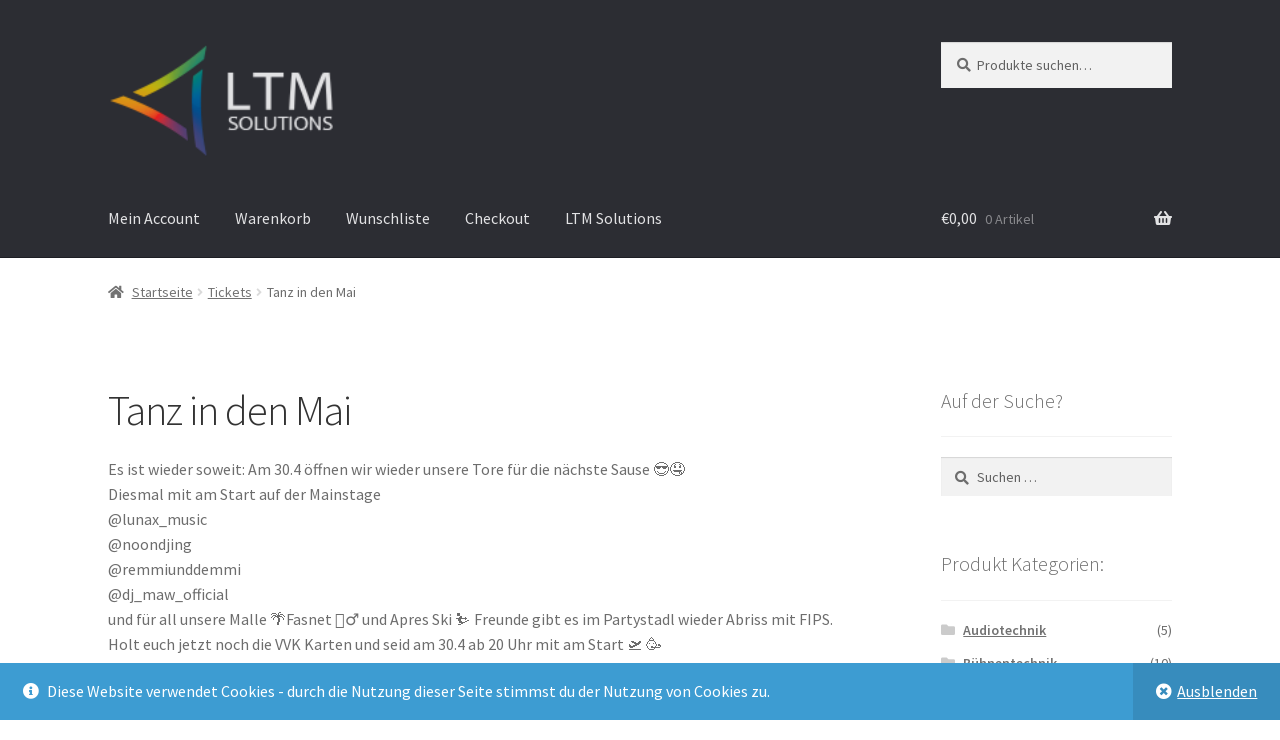

--- FILE ---
content_type: text/html; charset=UTF-8
request_url: https://shop.ltm-solutions.de/product-category/tickets/tanz-in-den-mai/
body_size: 13335
content:
<!doctype html>
<html lang="de">
<head>
<meta charset="UTF-8">
<meta name="viewport" content="width=device-width, initial-scale=1">
<link rel="profile" href="http://gmpg.org/xfn/11">
<link rel="pingback" href="https://shop.ltm-solutions.de/xmlrpc.php">

				<script>document.documentElement.className = document.documentElement.className + ' yes-js js_active js'</script>
				<title>Tanz in den Mai &#8211; LTM Solutions Shop</title>
<meta name='robots' content='max-image-preview:large' />
<script>window._wca = window._wca || [];</script>
<link rel='dns-prefetch' href='//stats.wp.com' />
<link rel='dns-prefetch' href='//secure.gravatar.com' />
<link rel='dns-prefetch' href='//ajax.googleapis.com' />
<link rel='dns-prefetch' href='//fonts.googleapis.com' />
<link rel='dns-prefetch' href='//s.w.org' />
<link rel='dns-prefetch' href='//v0.wordpress.com' />
<link rel="alternate" type="application/rss+xml" title="LTM Solutions Shop &raquo; Feed" href="https://shop.ltm-solutions.de/feed/" />
<link rel="alternate" type="application/rss+xml" title="LTM Solutions Shop &raquo; Kommentar-Feed" href="https://shop.ltm-solutions.de/comments/feed/" />
<link rel="alternate" type="application/rss+xml" title="LTM Solutions Shop &raquo; Tanz in den Mai Kategorie Feed" href="https://shop.ltm-solutions.de/product-category/tickets/tanz-in-den-mai/feed/" />
		<script>
			window._wpemojiSettings = {"baseUrl":"https:\/\/s.w.org\/images\/core\/emoji\/13.1.0\/72x72\/","ext":".png","svgUrl":"https:\/\/s.w.org\/images\/core\/emoji\/13.1.0\/svg\/","svgExt":".svg","source":{"concatemoji":"https:\/\/shop.ltm-solutions.de\/wp-includes\/js\/wp-emoji-release.min.js?ver=5.8.12"}};
			!function(e,a,t){var n,r,o,i=a.createElement("canvas"),p=i.getContext&&i.getContext("2d");function s(e,t){var a=String.fromCharCode;p.clearRect(0,0,i.width,i.height),p.fillText(a.apply(this,e),0,0);e=i.toDataURL();return p.clearRect(0,0,i.width,i.height),p.fillText(a.apply(this,t),0,0),e===i.toDataURL()}function c(e){var t=a.createElement("script");t.src=e,t.defer=t.type="text/javascript",a.getElementsByTagName("head")[0].appendChild(t)}for(o=Array("flag","emoji"),t.supports={everything:!0,everythingExceptFlag:!0},r=0;r<o.length;r++)t.supports[o[r]]=function(e){if(!p||!p.fillText)return!1;switch(p.textBaseline="top",p.font="600 32px Arial",e){case"flag":return s([127987,65039,8205,9895,65039],[127987,65039,8203,9895,65039])?!1:!s([55356,56826,55356,56819],[55356,56826,8203,55356,56819])&&!s([55356,57332,56128,56423,56128,56418,56128,56421,56128,56430,56128,56423,56128,56447],[55356,57332,8203,56128,56423,8203,56128,56418,8203,56128,56421,8203,56128,56430,8203,56128,56423,8203,56128,56447]);case"emoji":return!s([10084,65039,8205,55357,56613],[10084,65039,8203,55357,56613])}return!1}(o[r]),t.supports.everything=t.supports.everything&&t.supports[o[r]],"flag"!==o[r]&&(t.supports.everythingExceptFlag=t.supports.everythingExceptFlag&&t.supports[o[r]]);t.supports.everythingExceptFlag=t.supports.everythingExceptFlag&&!t.supports.flag,t.DOMReady=!1,t.readyCallback=function(){t.DOMReady=!0},t.supports.everything||(n=function(){t.readyCallback()},a.addEventListener?(a.addEventListener("DOMContentLoaded",n,!1),e.addEventListener("load",n,!1)):(e.attachEvent("onload",n),a.attachEvent("onreadystatechange",function(){"complete"===a.readyState&&t.readyCallback()})),(n=t.source||{}).concatemoji?c(n.concatemoji):n.wpemoji&&n.twemoji&&(c(n.twemoji),c(n.wpemoji)))}(window,document,window._wpemojiSettings);
		</script>
		<style>
img.wp-smiley,
img.emoji {
	display: inline !important;
	border: none !important;
	box-shadow: none !important;
	height: 1em !important;
	width: 1em !important;
	margin: 0 .07em !important;
	vertical-align: -0.1em !important;
	background: none !important;
	padding: 0 !important;
}
</style>
	<link rel='stylesheet' id='wp-block-library-css'  href='https://shop.ltm-solutions.de/wp-includes/css/dist/block-library/style.min.css?ver=5.8.12' media='all' />
<style id='wp-block-library-inline-css'>
.has-text-align-justify{text-align:justify;}
</style>
<style id='wp-block-library-theme-inline-css'>
#start-resizable-editor-section{display:none}.wp-block-audio figcaption{color:#555;font-size:13px;text-align:center}.is-dark-theme .wp-block-audio figcaption{color:hsla(0,0%,100%,.65)}.wp-block-code{font-family:Menlo,Consolas,monaco,monospace;color:#1e1e1e;padding:.8em 1em;border:1px solid #ddd;border-radius:4px}.wp-block-embed figcaption{color:#555;font-size:13px;text-align:center}.is-dark-theme .wp-block-embed figcaption{color:hsla(0,0%,100%,.65)}.blocks-gallery-caption{color:#555;font-size:13px;text-align:center}.is-dark-theme .blocks-gallery-caption{color:hsla(0,0%,100%,.65)}.wp-block-image figcaption{color:#555;font-size:13px;text-align:center}.is-dark-theme .wp-block-image figcaption{color:hsla(0,0%,100%,.65)}.wp-block-pullquote{border-top:4px solid;border-bottom:4px solid;margin-bottom:1.75em;color:currentColor}.wp-block-pullquote__citation,.wp-block-pullquote cite,.wp-block-pullquote footer{color:currentColor;text-transform:uppercase;font-size:.8125em;font-style:normal}.wp-block-quote{border-left:.25em solid;margin:0 0 1.75em;padding-left:1em}.wp-block-quote cite,.wp-block-quote footer{color:currentColor;font-size:.8125em;position:relative;font-style:normal}.wp-block-quote.has-text-align-right{border-left:none;border-right:.25em solid;padding-left:0;padding-right:1em}.wp-block-quote.has-text-align-center{border:none;padding-left:0}.wp-block-quote.is-large,.wp-block-quote.is-style-large{border:none}.wp-block-search .wp-block-search__label{font-weight:700}.wp-block-group.has-background{padding:1.25em 2.375em;margin-top:0;margin-bottom:0}.wp-block-separator{border:none;border-bottom:2px solid;margin-left:auto;margin-right:auto;opacity:.4}.wp-block-separator:not(.is-style-wide):not(.is-style-dots){width:100px}.wp-block-separator.has-background:not(.is-style-dots){border-bottom:none;height:1px}.wp-block-separator.has-background:not(.is-style-wide):not(.is-style-dots){height:2px}.wp-block-table thead{border-bottom:3px solid}.wp-block-table tfoot{border-top:3px solid}.wp-block-table td,.wp-block-table th{padding:.5em;border:1px solid;word-break:normal}.wp-block-table figcaption{color:#555;font-size:13px;text-align:center}.is-dark-theme .wp-block-table figcaption{color:hsla(0,0%,100%,.65)}.wp-block-video figcaption{color:#555;font-size:13px;text-align:center}.is-dark-theme .wp-block-video figcaption{color:hsla(0,0%,100%,.65)}.wp-block-template-part.has-background{padding:1.25em 2.375em;margin-top:0;margin-bottom:0}#end-resizable-editor-section{display:none}
</style>
<link rel='stylesheet' id='mediaelement-css'  href='https://shop.ltm-solutions.de/wp-includes/js/mediaelement/mediaelementplayer-legacy.min.css?ver=4.2.16' media='all' />
<link rel='stylesheet' id='wp-mediaelement-css'  href='https://shop.ltm-solutions.de/wp-includes/js/mediaelement/wp-mediaelement.min.css?ver=5.8.12' media='all' />
<link rel='stylesheet' id='wc-blocks-vendors-style-css'  href='https://shop.ltm-solutions.de/wp-content/plugins/woocommerce/packages/woocommerce-blocks/build/wc-blocks-vendors-style.css?ver=6.9.0' media='all' />
<link rel='stylesheet' id='wc-blocks-style-css'  href='https://shop.ltm-solutions.de/wp-content/plugins/woocommerce/packages/woocommerce-blocks/build/wc-blocks-style.css?ver=6.9.0' media='all' />
<link rel='stylesheet' id='jquery-selectBox-css'  href='https://shop.ltm-solutions.de/wp-content/plugins/yith-woocommerce-wishlist/assets/css/jquery.selectBox.css?ver=1.2.0' media='all' />
<link rel='stylesheet' id='yith-wcwl-font-awesome-css'  href='https://shop.ltm-solutions.de/wp-content/plugins/yith-woocommerce-wishlist/assets/css/font-awesome.css?ver=4.7.0' media='all' />
<link rel='stylesheet' id='woocommerce_prettyPhoto_css-css'  href='//shop.ltm-solutions.de/wp-content/plugins/woocommerce/assets/css/prettyPhoto.css?ver=3.1.6' media='all' />
<link rel='stylesheet' id='yith-wcwl-main-css'  href='https://shop.ltm-solutions.de/wp-content/plugins/yith-woocommerce-wishlist/assets/css/style.css?ver=3.7.0' media='all' />
<link rel='stylesheet' id='storefront-gutenberg-blocks-css'  href='https://shop.ltm-solutions.de/wp-content/themes/storefront/assets/css/base/gutenberg-blocks.css?ver=3.7.0' media='all' />
<style id='storefront-gutenberg-blocks-inline-css'>

				.wp-block-button__link:not(.has-text-color) {
					color: #333333;
				}

				.wp-block-button__link:not(.has-text-color):hover,
				.wp-block-button__link:not(.has-text-color):focus,
				.wp-block-button__link:not(.has-text-color):active {
					color: #333333;
				}

				.wp-block-button__link:not(.has-background) {
					background-color: #eeeeee;
				}

				.wp-block-button__link:not(.has-background):hover,
				.wp-block-button__link:not(.has-background):focus,
				.wp-block-button__link:not(.has-background):active {
					border-color: #d5d5d5;
					background-color: #d5d5d5;
				}

				.wp-block-quote footer,
				.wp-block-quote cite,
				.wp-block-quote__citation {
					color: #6d6d6d;
				}

				.wp-block-pullquote cite,
				.wp-block-pullquote footer,
				.wp-block-pullquote__citation {
					color: #6d6d6d;
				}

				.wp-block-image figcaption {
					color: #6d6d6d;
				}

				.wp-block-separator.is-style-dots::before {
					color: #333333;
				}

				.wp-block-file a.wp-block-file__button {
					color: #333333;
					background-color: #eeeeee;
					border-color: #eeeeee;
				}

				.wp-block-file a.wp-block-file__button:hover,
				.wp-block-file a.wp-block-file__button:focus,
				.wp-block-file a.wp-block-file__button:active {
					color: #333333;
					background-color: #d5d5d5;
				}

				.wp-block-code,
				.wp-block-preformatted pre {
					color: #6d6d6d;
				}

				.wp-block-table:not( .has-background ):not( .is-style-stripes ) tbody tr:nth-child(2n) td {
					background-color: #fdfdfd;
				}

				.wp-block-cover .wp-block-cover__inner-container h1:not(.has-text-color),
				.wp-block-cover .wp-block-cover__inner-container h2:not(.has-text-color),
				.wp-block-cover .wp-block-cover__inner-container h3:not(.has-text-color),
				.wp-block-cover .wp-block-cover__inner-container h4:not(.has-text-color),
				.wp-block-cover .wp-block-cover__inner-container h5:not(.has-text-color),
				.wp-block-cover .wp-block-cover__inner-container h6:not(.has-text-color) {
					color: #000000;
				}

				.wc-block-components-price-slider__range-input-progress,
				.rtl .wc-block-components-price-slider__range-input-progress {
					--range-color: #ec4858;
				}

				/* Target only IE11 */
				@media all and (-ms-high-contrast: none), (-ms-high-contrast: active) {
					.wc-block-components-price-slider__range-input-progress {
						background: #ec4858;
					}
				}

				.wc-block-components-button:not(.is-link) {
					background-color: #333333;
					color: #ffffff;
				}

				.wc-block-components-button:not(.is-link):hover,
				.wc-block-components-button:not(.is-link):focus,
				.wc-block-components-button:not(.is-link):active {
					background-color: #1a1a1a;
					color: #ffffff;
				}

				.wc-block-components-button:not(.is-link):disabled {
					background-color: #333333;
					color: #ffffff;
				}

				.wc-block-cart__submit-container {
					background-color: #ffffff;
				}

				.wc-block-cart__submit-container::before {
					color: rgba(220,220,220,0.5);
				}

				.wc-block-components-order-summary-item__quantity {
					background-color: #ffffff;
					border-color: #6d6d6d;
					box-shadow: 0 0 0 2px #ffffff;
					color: #6d6d6d;
				}
			
</style>
<link rel='stylesheet' id='jquery-ui-style-css'  href='//ajax.googleapis.com/ajax/libs/jqueryui/1.12.1/themes/smoothness/jquery-ui.min.css?ver=5.8.12' media='all' />
<link rel='stylesheet' id='wc-bookings-styles-css'  href='https://shop.ltm-solutions.de/wp-content/plugins/woocommerce-bookings/assets/css/frontend.css?ver=1.12.0' media='all' />
<style id='woocommerce-inline-inline-css'>
.woocommerce form .form-row .required { visibility: visible; }
</style>
<link rel='stylesheet' id='wc-gateway-ppec-frontend-css'  href='https://shop.ltm-solutions.de/wp-content/plugins/woocommerce-gateway-paypal-express-checkout/assets/css/wc-gateway-ppec-frontend.css?ver=2.1.3' media='all' />
<link rel='stylesheet' id='yith-wcwl-theme-css'  href='https://shop.ltm-solutions.de/wp-content/plugins/yith-woocommerce-wishlist/assets/css/themes/storefront.css?ver=3.7.0' media='all' />
<link rel='stylesheet' id='storefront-style-css'  href='https://shop.ltm-solutions.de/wp-content/themes/storefront/style.css?ver=3.7.0' media='all' />
<style id='storefront-style-inline-css'>

			.main-navigation ul li a,
			.site-title a,
			ul.menu li a,
			.site-branding h1 a,
			button.menu-toggle,
			button.menu-toggle:hover,
			.handheld-navigation .dropdown-toggle {
				color: #e2e2e4;
			}

			button.menu-toggle,
			button.menu-toggle:hover {
				border-color: #e2e2e4;
			}

			.main-navigation ul li a:hover,
			.main-navigation ul li:hover > a,
			.site-title a:hover,
			.site-header ul.menu li.current-menu-item > a {
				color: #ffffff;
			}

			table:not( .has-background ) th {
				background-color: #f8f8f8;
			}

			table:not( .has-background ) tbody td {
				background-color: #fdfdfd;
			}

			table:not( .has-background ) tbody tr:nth-child(2n) td,
			fieldset,
			fieldset legend {
				background-color: #fbfbfb;
			}

			.site-header,
			.secondary-navigation ul ul,
			.main-navigation ul.menu > li.menu-item-has-children:after,
			.secondary-navigation ul.menu ul,
			.storefront-handheld-footer-bar,
			.storefront-handheld-footer-bar ul li > a,
			.storefront-handheld-footer-bar ul li.search .site-search,
			button.menu-toggle,
			button.menu-toggle:hover {
				background-color: #2c2d33;
			}

			p.site-description,
			.site-header,
			.storefront-handheld-footer-bar {
				color: #cbcfd1;
			}

			button.menu-toggle:after,
			button.menu-toggle:before,
			button.menu-toggle span:before {
				background-color: #e2e2e4;
			}

			h1, h2, h3, h4, h5, h6, .wc-block-grid__product-title {
				color: #333333;
			}

			.widget h1 {
				border-bottom-color: #333333;
			}

			body,
			.secondary-navigation a {
				color: #6d6d6d;
			}

			.widget-area .widget a,
			.hentry .entry-header .posted-on a,
			.hentry .entry-header .post-author a,
			.hentry .entry-header .post-comments a,
			.hentry .entry-header .byline a {
				color: #727272;
			}

			a {
				color: #ec4858;
			}

			a:focus,
			button:focus,
			.button.alt:focus,
			input:focus,
			textarea:focus,
			input[type="button"]:focus,
			input[type="reset"]:focus,
			input[type="submit"]:focus,
			input[type="email"]:focus,
			input[type="tel"]:focus,
			input[type="url"]:focus,
			input[type="password"]:focus,
			input[type="search"]:focus {
				outline-color: #ec4858;
			}

			button, input[type="button"], input[type="reset"], input[type="submit"], .button, .widget a.button {
				background-color: #eeeeee;
				border-color: #eeeeee;
				color: #333333;
			}

			button:hover, input[type="button"]:hover, input[type="reset"]:hover, input[type="submit"]:hover, .button:hover, .widget a.button:hover {
				background-color: #d5d5d5;
				border-color: #d5d5d5;
				color: #333333;
			}

			button.alt, input[type="button"].alt, input[type="reset"].alt, input[type="submit"].alt, .button.alt, .widget-area .widget a.button.alt {
				background-color: #333333;
				border-color: #333333;
				color: #ffffff;
			}

			button.alt:hover, input[type="button"].alt:hover, input[type="reset"].alt:hover, input[type="submit"].alt:hover, .button.alt:hover, .widget-area .widget a.button.alt:hover {
				background-color: #1a1a1a;
				border-color: #1a1a1a;
				color: #ffffff;
			}

			.pagination .page-numbers li .page-numbers.current {
				background-color: #e6e6e6;
				color: #636363;
			}

			#comments .comment-list .comment-content .comment-text {
				background-color: #f8f8f8;
			}

			.site-footer {
				background-color: #252a33;
				color: #e4e4e4;
			}

			.site-footer a:not(.button):not(.components-button) {
				color: #adadad;
			}

			.site-footer .storefront-handheld-footer-bar a:not(.button):not(.components-button) {
				color: #e2e2e4;
			}

			.site-footer h1, .site-footer h2, .site-footer h3, .site-footer h4, .site-footer h5, .site-footer h6, .site-footer .widget .widget-title, .site-footer .widget .widgettitle {
				color: #b5b5b5;
			}

			.page-template-template-homepage.has-post-thumbnail .type-page.has-post-thumbnail .entry-title {
				color: #000000;
			}

			.page-template-template-homepage.has-post-thumbnail .type-page.has-post-thumbnail .entry-content {
				color: #000000;
			}

			@media screen and ( min-width: 768px ) {
				.secondary-navigation ul.menu a:hover {
					color: #e4e8ea;
				}

				.secondary-navigation ul.menu a {
					color: #cbcfd1;
				}

				.main-navigation ul.menu ul.sub-menu,
				.main-navigation ul.nav-menu ul.children {
					background-color: #1d1e24;
				}

				.site-header {
					border-bottom-color: #1d1e24;
				}
			}
</style>
<link rel='stylesheet' id='storefront-icons-css'  href='https://shop.ltm-solutions.de/wp-content/themes/storefront/assets/css/base/icons.css?ver=3.7.0' media='all' />
<link rel='stylesheet' id='storefront-fonts-css'  href='https://fonts.googleapis.com/css?family=Source+Sans+Pro%3A400%2C300%2C300italic%2C400italic%2C600%2C700%2C900&#038;subset=latin%2Clatin-ext&#038;ver=3.7.0' media='all' />
<link rel='stylesheet' id='storefront-jetpack-widgets-css'  href='https://shop.ltm-solutions.de/wp-content/themes/storefront/assets/css/jetpack/widgets.css?ver=3.7.0' media='all' />
<link rel='stylesheet' id='storefront-woocommerce-style-css'  href='https://shop.ltm-solutions.de/wp-content/themes/storefront/assets/css/woocommerce/woocommerce.css?ver=3.7.0' media='all' />
<style id='storefront-woocommerce-style-inline-css'>
@font-face {
				font-family: star;
				src: url(https://shop.ltm-solutions.de/wp-content/plugins/woocommerce/assets/fonts//star.eot);
				src:
					url(https://shop.ltm-solutions.de/wp-content/plugins/woocommerce/assets/fonts//star.eot?#iefix) format("embedded-opentype"),
					url(https://shop.ltm-solutions.de/wp-content/plugins/woocommerce/assets/fonts//star.woff) format("woff"),
					url(https://shop.ltm-solutions.de/wp-content/plugins/woocommerce/assets/fonts//star.ttf) format("truetype"),
					url(https://shop.ltm-solutions.de/wp-content/plugins/woocommerce/assets/fonts//star.svg#star) format("svg");
				font-weight: 400;
				font-style: normal;
			}
			@font-face {
				font-family: WooCommerce;
				src: url(https://shop.ltm-solutions.de/wp-content/plugins/woocommerce/assets/fonts//WooCommerce.eot);
				src:
					url(https://shop.ltm-solutions.de/wp-content/plugins/woocommerce/assets/fonts//WooCommerce.eot?#iefix) format("embedded-opentype"),
					url(https://shop.ltm-solutions.de/wp-content/plugins/woocommerce/assets/fonts//WooCommerce.woff) format("woff"),
					url(https://shop.ltm-solutions.de/wp-content/plugins/woocommerce/assets/fonts//WooCommerce.ttf) format("truetype"),
					url(https://shop.ltm-solutions.de/wp-content/plugins/woocommerce/assets/fonts//WooCommerce.svg#WooCommerce) format("svg");
				font-weight: 400;
				font-style: normal;
			}

			a.cart-contents,
			.site-header-cart .widget_shopping_cart a {
				color: #e2e2e4;
			}

			a.cart-contents:hover,
			.site-header-cart .widget_shopping_cart a:hover,
			.site-header-cart:hover > li > a {
				color: #ffffff;
			}

			table.cart td.product-remove,
			table.cart td.actions {
				border-top-color: #ffffff;
			}

			.storefront-handheld-footer-bar ul li.cart .count {
				background-color: #e2e2e4;
				color: #2c2d33;
				border-color: #2c2d33;
			}

			.woocommerce-tabs ul.tabs li.active a,
			ul.products li.product .price,
			.onsale,
			.wc-block-grid__product-onsale,
			.widget_search form:before,
			.widget_product_search form:before {
				color: #6d6d6d;
			}

			.woocommerce-breadcrumb a,
			a.woocommerce-review-link,
			.product_meta a {
				color: #727272;
			}

			.wc-block-grid__product-onsale,
			.onsale {
				border-color: #6d6d6d;
			}

			.star-rating span:before,
			.quantity .plus, .quantity .minus,
			p.stars a:hover:after,
			p.stars a:after,
			.star-rating span:before,
			#payment .payment_methods li input[type=radio]:first-child:checked+label:before {
				color: #ec4858;
			}

			.widget_price_filter .ui-slider .ui-slider-range,
			.widget_price_filter .ui-slider .ui-slider-handle {
				background-color: #ec4858;
			}

			.order_details {
				background-color: #f8f8f8;
			}

			.order_details > li {
				border-bottom: 1px dotted #e3e3e3;
			}

			.order_details:before,
			.order_details:after {
				background: -webkit-linear-gradient(transparent 0,transparent 0),-webkit-linear-gradient(135deg,#f8f8f8 33.33%,transparent 33.33%),-webkit-linear-gradient(45deg,#f8f8f8 33.33%,transparent 33.33%)
			}

			#order_review {
				background-color: #ffffff;
			}

			#payment .payment_methods > li .payment_box,
			#payment .place-order {
				background-color: #fafafa;
			}

			#payment .payment_methods > li:not(.woocommerce-notice) {
				background-color: #f5f5f5;
			}

			#payment .payment_methods > li:not(.woocommerce-notice):hover {
				background-color: #f0f0f0;
			}

			.woocommerce-pagination .page-numbers li .page-numbers.current {
				background-color: #e6e6e6;
				color: #636363;
			}

			.wc-block-grid__product-onsale,
			.onsale,
			.woocommerce-pagination .page-numbers li .page-numbers:not(.current) {
				color: #6d6d6d;
			}

			p.stars a:before,
			p.stars a:hover~a:before,
			p.stars.selected a.active~a:before {
				color: #6d6d6d;
			}

			p.stars.selected a.active:before,
			p.stars:hover a:before,
			p.stars.selected a:not(.active):before,
			p.stars.selected a.active:before {
				color: #ec4858;
			}

			.single-product div.product .woocommerce-product-gallery .woocommerce-product-gallery__trigger {
				background-color: #eeeeee;
				color: #333333;
			}

			.single-product div.product .woocommerce-product-gallery .woocommerce-product-gallery__trigger:hover {
				background-color: #d5d5d5;
				border-color: #d5d5d5;
				color: #333333;
			}

			.button.added_to_cart:focus,
			.button.wc-forward:focus {
				outline-color: #ec4858;
			}

			.added_to_cart,
			.site-header-cart .widget_shopping_cart a.button,
			.wc-block-grid__products .wc-block-grid__product .wp-block-button__link {
				background-color: #eeeeee;
				border-color: #eeeeee;
				color: #333333;
			}

			.added_to_cart:hover,
			.site-header-cart .widget_shopping_cart a.button:hover,
			.wc-block-grid__products .wc-block-grid__product .wp-block-button__link:hover {
				background-color: #d5d5d5;
				border-color: #d5d5d5;
				color: #333333;
			}

			.added_to_cart.alt, .added_to_cart, .widget a.button.checkout {
				background-color: #333333;
				border-color: #333333;
				color: #ffffff;
			}

			.added_to_cart.alt:hover, .added_to_cart:hover, .widget a.button.checkout:hover {
				background-color: #1a1a1a;
				border-color: #1a1a1a;
				color: #ffffff;
			}

			.button.loading {
				color: #eeeeee;
			}

			.button.loading:hover {
				background-color: #eeeeee;
			}

			.button.loading:after {
				color: #333333;
			}

			@media screen and ( min-width: 768px ) {
				.site-header-cart .widget_shopping_cart,
				.site-header .product_list_widget li .quantity {
					color: #cbcfd1;
				}

				.site-header-cart .widget_shopping_cart .buttons,
				.site-header-cart .widget_shopping_cart .total {
					background-color: #222329;
				}

				.site-header-cart .widget_shopping_cart {
					background-color: #1d1e24;
				}
			}
				.storefront-product-pagination a {
					color: #6d6d6d;
					background-color: #ffffff;
				}
				.storefront-sticky-add-to-cart {
					color: #6d6d6d;
					background-color: #ffffff;
				}

				.storefront-sticky-add-to-cart a:not(.button) {
					color: #e2e2e4;
				}

				.wc-bookings-date-picker .ui-datepicker td.bookable a {
					background-color: #ec4858 !important;
				}

				.wc-bookings-date-picker .ui-datepicker td.bookable a.ui-state-default {
					background-color: #e23e4e !important;
				}

				.wc-bookings-date-picker .ui-datepicker td.bookable a.ui-state-active {
					background-color: #ba1626 !important;
				}
				
</style>
<link rel='stylesheet' id='storefront-woocommerce-bookings-style-css'  href='https://shop.ltm-solutions.de/wp-content/themes/storefront/assets/css/woocommerce/extensions/bookings.css?ver=3.7.0' media='all' />
<link rel='stylesheet' id='jetpack_css-css'  href='https://shop.ltm-solutions.de/wp-content/plugins/jetpack/css/jetpack.css?ver=10.7.2' media='all' />
<!--n2css--><script src='https://shop.ltm-solutions.de/wp-includes/js/jquery/jquery.min.js?ver=3.6.0' id='jquery-core-js'></script>
<script src='https://shop.ltm-solutions.de/wp-includes/js/jquery/jquery-migrate.min.js?ver=3.3.2' id='jquery-migrate-js'></script>
<script defer src='https://stats.wp.com/s-202604.js' id='woocommerce-analytics-js'></script>
<link rel="https://api.w.org/" href="https://shop.ltm-solutions.de/wp-json/" /><link rel="alternate" type="application/json" href="https://shop.ltm-solutions.de/wp-json/wp/v2/product_cat/49" /><link rel="EditURI" type="application/rsd+xml" title="RSD" href="https://shop.ltm-solutions.de/xmlrpc.php?rsd" />
<link rel="wlwmanifest" type="application/wlwmanifest+xml" href="https://shop.ltm-solutions.de/wp-includes/wlwmanifest.xml" /> 
<meta name="generator" content="WordPress 5.8.12" />
<meta name="generator" content="WooCommerce 6.3.1" />
<style type='text/css'>img#wpstats{display:none}</style>
		<noscript><style>.woocommerce-product-gallery{ opacity: 1 !important; }</style></noscript>
	
<!-- Jetpack Open Graph Tags -->
<meta property="og:type" content="website" />
<meta property="og:title" content="Tanz in den Mai &#8211; LTM Solutions Shop" />
<meta property="og:url" content="https://shop.ltm-solutions.de/product-category/tickets/tanz-in-den-mai/" />
<meta property="og:description" content="Es ist wieder soweit:  Am 30.4 öffnen wir wieder unsere Tore für die nächste Sause 😎🤤 
Diesmal mit am Start auf der Mainstage 
@lunax_music 
@noondjing 
@remmiunddemmi 
@dj_maw_official 
und …" />
<meta property="og:site_name" content="LTM Solutions Shop" />
<meta property="og:image" content="https://s0.wp.com/i/blank.jpg" />
<meta property="og:image:alt" content="" />
<meta property="og:locale" content="de_DE" />

<!-- End Jetpack Open Graph Tags -->
<link rel="icon" href="https://shop.ltm-solutions.de/wp-content/uploads/2018/10/mobile_tablet.png" sizes="32x32" />
<link rel="icon" href="https://shop.ltm-solutions.de/wp-content/uploads/2018/10/mobile_tablet.png" sizes="192x192" />
<link rel="apple-touch-icon" href="https://shop.ltm-solutions.de/wp-content/uploads/2018/10/mobile_tablet.png" />
<meta name="msapplication-TileImage" content="https://shop.ltm-solutions.de/wp-content/uploads/2018/10/mobile_tablet.png" />
<style type="text/css" id="wp-custom-css">.site-header{
	margin-bottom : 0 !important;
}

.widget_smartslider3{
	padding-top : 0 !important;
}</style><script>(function(){this._N2=this._N2||{_r:[],_d:[],r:function(){this._r.push(arguments)},d:function(){this._d.push(arguments)}}}).call(window);!function(a){a.indexOf("Safari")>0&&-1===a.indexOf("Chrome")&&document.documentElement.style.setProperty("--ss-safari-fix-225962","1px")}(navigator.userAgent);</script><script src="https://shop.ltm-solutions.de/wp-content/plugins/smart-slider-3/Public/SmartSlider3/Application/Frontend/Assets/dist/n2.min.js?ver=4180a0be" defer async></script>
<script>

</script></head>

<body class="archive tax-product_cat term-tanz-in-den-mai term-49 wp-custom-logo wp-embed-responsive theme-storefront woocommerce woocommerce-page woocommerce-demo-store woocommerce-no-js storefront-align-wide right-sidebar woocommerce-active">



<div id="page" class="hfeed site">
	
	<header id="masthead" class="site-header" role="banner" style="">

		<div class="col-full">		<a class="skip-link screen-reader-text" href="#site-navigation">Zur Navigation springen</a>
		<a class="skip-link screen-reader-text" href="#content">Zum Inhalt springen</a>
				<div class="site-branding">
			<a href="https://shop.ltm-solutions.de/" class="custom-logo-link" rel="home"><img width="173" height="87" src="https://shop.ltm-solutions.de/wp-content/uploads/2019/06/logo-Flach-headder-start_original2.png" class="custom-logo" alt="LTM Solutions Shop" /></a>		</div>
					<div class="site-search">
				<div class="widget woocommerce widget_product_search"><form role="search" method="get" class="woocommerce-product-search" action="https://shop.ltm-solutions.de/">
	<label class="screen-reader-text" for="woocommerce-product-search-field-0">Suche nach:</label>
	<input type="search" id="woocommerce-product-search-field-0" class="search-field" placeholder="Produkte suchen&hellip;" value="" name="s" />
	<button type="submit" value="Suche">Suche</button>
	<input type="hidden" name="post_type" value="product" />
</form>
</div>			</div>
			</div><div class="storefront-primary-navigation"><div class="col-full">		<nav id="site-navigation" class="main-navigation" role="navigation" aria-label="Primäre Navigation">
		<button class="menu-toggle" aria-controls="site-navigation" aria-expanded="false"><span>Menü</span></button>
			<div class="primary-navigation"><ul id="menu-menu" class="menu"><li id="menu-item-47" class="menu-item menu-item-type-post_type menu-item-object-page menu-item-47"><a href="https://shop.ltm-solutions.de/my-account/">Mein Account</a></li>
<li id="menu-item-49" class="menu-item menu-item-type-post_type menu-item-object-page menu-item-49"><a href="https://shop.ltm-solutions.de/cart/">Warenkorb</a></li>
<li id="menu-item-157" class="menu-item menu-item-type-post_type menu-item-object-page menu-item-157"><a href="https://shop.ltm-solutions.de/wunschliste/">Wunschliste</a></li>
<li id="menu-item-48" class="menu-item menu-item-type-post_type menu-item-object-page menu-item-48"><a href="https://shop.ltm-solutions.de/checkout/">Checkout</a></li>
<li id="menu-item-113" class="menu-item menu-item-type-custom menu-item-object-custom menu-item-113"><a href="https://ltm-solutions.de">LTM Solutions</a></li>
</ul></div><div class="menu"><ul>
<li ><a href="https://shop.ltm-solutions.de/">Start</a></li><li class="page_item page-item-183"><a href="https://shop.ltm-solutions.de/allgemeine-geschaeftsbedingungen/">Allgemeine Geschäftsbedingungen</a></li>
<li class="page_item page-item-14"><a href="https://shop.ltm-solutions.de/checkout/">Checkout</a></li>
<li class="page_item page-item-3"><a href="https://shop.ltm-solutions.de/datenschutzerklaerung/">Datenschutzerklärung</a></li>
<li class="page_item page-item-335"><a href="https://shop.ltm-solutions.de/halloween-vvkstart/">Der Vorverkauf startet in Kürze!</a></li>
<li class="page_item page-item-15"><a href="https://shop.ltm-solutions.de/my-account/">Mein Account</a></li>
<li class="page_item page-item-13"><a href="https://shop.ltm-solutions.de/cart/">Warenkorb</a></li>
<li class="page_item page-item-63"><a href="https://shop.ltm-solutions.de/wunschliste/">Wunschliste</a></li>
</ul></div>
		</nav><!-- #site-navigation -->
				<ul id="site-header-cart" class="site-header-cart menu">
			<li class="">
							<a class="cart-contents" href="https://shop.ltm-solutions.de/cart/" title="Deinen Warenkorb ansehen">
								<span class="woocommerce-Price-amount amount"><span class="woocommerce-Price-currencySymbol">&euro;</span>0,00</span> <span class="count">0 Artikel</span>
			</a>
					</li>
			<li>
				<div class="widget woocommerce widget_shopping_cart"><div class="widget_shopping_cart_content"></div></div>			</li>
		</ul>
			</div></div>
	</header><!-- #masthead -->

			<div class="header-widget-region" role="complementary">
			<div class="col-full">
							</div>
		</div>
			<div class="storefront-breadcrumb"><div class="col-full"><nav class="woocommerce-breadcrumb" aria-label="Breadcrumbs"><a href="https://shop.ltm-solutions.de">Startseite</a><span class="breadcrumb-separator"> / </span><a href="https://shop.ltm-solutions.de/product-category/tickets/">Tickets</a><span class="breadcrumb-separator"> / </span>Tanz in den Mai</nav></div></div>
	<div id="content" class="site-content" tabindex="-1">
		<div class="col-full">

		<div class="woocommerce"></div>		<div id="primary" class="content-area">
			<main id="main" class="site-main" role="main">
		<header class="woocommerce-products-header">
			<h1 class="woocommerce-products-header__title page-title">Tanz in den Mai</h1>
	
	<div class="term-description"><p>Es ist wieder soweit:  Am 30.4 öffnen wir wieder unsere Tore für die nächste Sause 😎🤤<br />
Diesmal mit am Start auf der Mainstage<br />
@lunax_music<br />
@noondjing<br />
@remmiunddemmi<br />
@dj_maw_official<br />
und für all unsere Malle 🌴Fasnet 🦹‍♂️ und Apres Ski ⛷️ Freunde gibt es im Partystadl wieder Abriss mit FIPS.<br />
Holt euch jetzt noch die VVK Karten und seid am 30.4 ab 20 Uhr mit am Start 🛫 🥳<br />
Für die ersten Gäste gibt es wie immer ein leckeres Freibier von @kaiserbrauerei Einlass ab 18 Jahren</p>
</div></header>
<div class="storefront-sorting"><div class="woocommerce-notices-wrapper"></div><form class="woocommerce-ordering" method="get">
	<select name="orderby" class="orderby" aria-label="Shop-Bestellung">
					<option value="popularity"  selected='selected'>Nach Beliebtheit sortiert</option>
					<option value="rating" >Nach Durchschnittsbewertung sortiert</option>
					<option value="date" >Sortieren nach neuesten</option>
					<option value="price" >Nach Preis sortiert: niedrig nach hoch</option>
					<option value="price-desc" >Nach Preis sortiert: hoch nach niedrig</option>
			</select>
	<input type="hidden" name="paged" value="1" />
	</form>
<p class="woocommerce-result-count">
	Zeigt alle 3 Ergebnisse</p>
</div><ul class="products columns-3">
<li class="product type-product post-229 status-publish first outofstock product_cat-tanz-in-den-mai has-post-thumbnail taxable shipping-taxable purchasable product-type-simple">
	<a href="https://shop.ltm-solutions.de/product/ticket-tanz-in-den-mai/" class="woocommerce-LoopProduct-link woocommerce-loop-product__link"><img width="324" height="324" src="https://shop.ltm-solutions.de/wp-content/uploads/2022/03/db82b8ad-d640-4405-b8d7-fca9a5580a40-324x324.jpg" class="attachment-woocommerce_thumbnail size-woocommerce_thumbnail" alt="" loading="lazy" srcset="https://shop.ltm-solutions.de/wp-content/uploads/2022/03/db82b8ad-d640-4405-b8d7-fca9a5580a40-324x324.jpg 324w, https://shop.ltm-solutions.de/wp-content/uploads/2022/03/db82b8ad-d640-4405-b8d7-fca9a5580a40-300x300.jpg 300w, https://shop.ltm-solutions.de/wp-content/uploads/2022/03/db82b8ad-d640-4405-b8d7-fca9a5580a40-150x150.jpg 150w, https://shop.ltm-solutions.de/wp-content/uploads/2022/03/db82b8ad-d640-4405-b8d7-fca9a5580a40-416x416.jpg 416w, https://shop.ltm-solutions.de/wp-content/uploads/2022/03/db82b8ad-d640-4405-b8d7-fca9a5580a40-100x100.jpg 100w, https://shop.ltm-solutions.de/wp-content/uploads/2022/03/db82b8ad-d640-4405-b8d7-fca9a5580a40.jpg 600w" sizes="(max-width: 324px) 100vw, 324px" /><h2 class="woocommerce-loop-product__title">EINZELTICKET</h2>
	<span class="price"><span class="woocommerce-Price-amount amount"><bdi><span class="woocommerce-Price-currencySymbol">&euro;</span>12,00</bdi></span></span>
</a><a href="https://shop.ltm-solutions.de/product/ticket-tanz-in-den-mai/" data-quantity="1" class="button product_type_simple" data-product_id="229" data-product_sku="" aria-label="Lese mehr über &#8222;EINZELTICKET&#8220;" rel="nofollow">Weiterlesen</a></li>
<li class="product type-product post-267 status-publish outofstock product_cat-tanz-in-den-mai has-post-thumbnail taxable shipping-taxable purchasable product-type-simple">
	<a href="https://shop.ltm-solutions.de/product/gruppenticket-5-personen/" class="woocommerce-LoopProduct-link woocommerce-loop-product__link"><img width="324" height="324" src="https://shop.ltm-solutions.de/wp-content/uploads/2022/03/70a2bad1-0136-4693-b42c-c39b2f4ed93b-324x324.jpg" class="attachment-woocommerce_thumbnail size-woocommerce_thumbnail" alt="" loading="lazy" srcset="https://shop.ltm-solutions.de/wp-content/uploads/2022/03/70a2bad1-0136-4693-b42c-c39b2f4ed93b-324x324.jpg 324w, https://shop.ltm-solutions.de/wp-content/uploads/2022/03/70a2bad1-0136-4693-b42c-c39b2f4ed93b-300x300.jpg 300w, https://shop.ltm-solutions.de/wp-content/uploads/2022/03/70a2bad1-0136-4693-b42c-c39b2f4ed93b-150x150.jpg 150w, https://shop.ltm-solutions.de/wp-content/uploads/2022/03/70a2bad1-0136-4693-b42c-c39b2f4ed93b-416x416.jpg 416w, https://shop.ltm-solutions.de/wp-content/uploads/2022/03/70a2bad1-0136-4693-b42c-c39b2f4ed93b-100x100.jpg 100w, https://shop.ltm-solutions.de/wp-content/uploads/2022/03/70a2bad1-0136-4693-b42c-c39b2f4ed93b.jpg 600w" sizes="(max-width: 324px) 100vw, 324px" /><h2 class="woocommerce-loop-product__title">GRUPPENTICKET &#8211; 5 Personen</h2>
	<span class="price"><span class="woocommerce-Price-amount amount"><bdi><span class="woocommerce-Price-currencySymbol">&euro;</span>60,00</bdi></span></span>
</a><a href="https://shop.ltm-solutions.de/product/gruppenticket-5-personen/" data-quantity="1" class="button product_type_simple" data-product_id="267" data-product_sku="" aria-label="Lese mehr über &#8222;GRUPPENTICKET - 5 Personen&#8220;" rel="nofollow">Weiterlesen</a></li>
<li class="product type-product post-239 status-publish last outofstock product_cat-tanz-in-den-mai has-post-thumbnail sold-individually taxable shipping-taxable purchasable product-type-simple">
	<a href="https://shop.ltm-solutions.de/product/vip-ticket-tanz-in-den-mai-5-personen/" class="woocommerce-LoopProduct-link woocommerce-loop-product__link"><img width="324" height="324" src="https://shop.ltm-solutions.de/wp-content/uploads/2022/03/57e41759-14fd-456c-ac84-e5157401fa79-324x324.jpg" class="attachment-woocommerce_thumbnail size-woocommerce_thumbnail" alt="" loading="lazy" srcset="https://shop.ltm-solutions.de/wp-content/uploads/2022/03/57e41759-14fd-456c-ac84-e5157401fa79-324x324.jpg 324w, https://shop.ltm-solutions.de/wp-content/uploads/2022/03/57e41759-14fd-456c-ac84-e5157401fa79-300x300.jpg 300w, https://shop.ltm-solutions.de/wp-content/uploads/2022/03/57e41759-14fd-456c-ac84-e5157401fa79-150x150.jpg 150w, https://shop.ltm-solutions.de/wp-content/uploads/2022/03/57e41759-14fd-456c-ac84-e5157401fa79-416x416.jpg 416w, https://shop.ltm-solutions.de/wp-content/uploads/2022/03/57e41759-14fd-456c-ac84-e5157401fa79-100x100.jpg 100w, https://shop.ltm-solutions.de/wp-content/uploads/2022/03/57e41759-14fd-456c-ac84-e5157401fa79.jpg 600w" sizes="(max-width: 324px) 100vw, 324px" /><h2 class="woocommerce-loop-product__title">VIP TICKET &#8211; 5 Personen inkl.</h2>
	<span class="price"><span class="woocommerce-Price-amount amount"><bdi><span class="woocommerce-Price-currencySymbol">&euro;</span>260,00</bdi></span></span>
</a><a href="https://shop.ltm-solutions.de/product/vip-ticket-tanz-in-den-mai-5-personen/" data-quantity="1" class="button product_type_simple" data-product_id="239" data-product_sku="" aria-label="Lese mehr über &#8222;VIP TICKET - 5 Personen inkl.&#8220;" rel="nofollow">Weiterlesen</a></li>
</ul>
<div class="storefront-sorting"><form class="woocommerce-ordering" method="get">
	<select name="orderby" class="orderby" aria-label="Shop-Bestellung">
					<option value="popularity"  selected='selected'>Nach Beliebtheit sortiert</option>
					<option value="rating" >Nach Durchschnittsbewertung sortiert</option>
					<option value="date" >Sortieren nach neuesten</option>
					<option value="price" >Nach Preis sortiert: niedrig nach hoch</option>
					<option value="price-desc" >Nach Preis sortiert: hoch nach niedrig</option>
			</select>
	<input type="hidden" name="paged" value="1" />
	</form>
<p class="woocommerce-result-count">
	Zeigt alle 3 Ergebnisse</p>
</div>			</main><!-- #main -->
		</div><!-- #primary -->

		
<div id="secondary" class="widget-area" role="complementary">
	<div id="search-2" class="widget widget_search"><span class="gamma widget-title">Auf der Suche?</span><form role="search" method="get" class="search-form" action="https://shop.ltm-solutions.de/">
				<label>
					<span class="screen-reader-text">Suche nach:</span>
					<input type="search" class="search-field" placeholder="Suchen …" value="" name="s" />
				</label>
				<input type="submit" class="search-submit" value="Suchen" />
			</form></div><div id="text-10" class="widget widget_text">			<div class="textwidget"></div>
		</div><div id="woocommerce_product_categories-7" class="widget woocommerce widget_product_categories"><span class="gamma widget-title">Produkt Kategorien:</span><ul class="product-categories"><li class="cat-item cat-item-19"><a href="https://shop.ltm-solutions.de/product-category/audiotechnik/">Audiotechnik</a> <span class="count">(5)</span></li>
<li class="cat-item cat-item-16"><a href="https://shop.ltm-solutions.de/product-category/buehnentechnik/">Bühnentechnik</a> <span class="count">(10)</span></li>
<li class="cat-item cat-item-44 cat-parent current-cat-parent"><a href="https://shop.ltm-solutions.de/product-category/tickets/">Tickets</a> <span class="count">(3)</span><ul class='children'>
<li class="cat-item cat-item-49 current-cat"><a href="https://shop.ltm-solutions.de/product-category/tickets/tanz-in-den-mai/">Tanz in den Mai</a> <span class="count">(3)</span></li>
</ul>
</li>
<li class="cat-item cat-item-15"><a href="https://shop.ltm-solutions.de/product-category/verschiedenes/">Verschiedenes</a> <span class="count">(6)</span></li>
<li class="cat-item cat-item-18"><a href="https://shop.ltm-solutions.de/product-category/videotechnik/">Videotechnik</a> <span class="count">(7)</span></li>
</ul></div></div><!-- #secondary -->

		</div><!-- .col-full -->
	</div><!-- #content -->

	
	<footer id="colophon" class="site-footer" role="contentinfo">
		<div class="col-full">

							<div class="footer-widgets row-1 col-2 fix">
									<div class="block footer-widget-1">
						<div id="custom_html-5" class="widget_text widget widget_custom_html"><div class="textwidget custom-html-widget"><iframe src="https://www.google.com/maps/embed?pb=!1m18!1m12!1m3!1d2214.810538982871!2d9.734153820798848!3d48.688879694370065!2m3!1f0!2f0!3f0!3m2!1i1024!2i768!4f13.1!3m3!1m2!1s0x4799a157ff407247%3A0x2ed6854ad57c99a6!2sLTM+Solutions+GmbH!5e0!3m2!1sde!2sde!4v1560771569795!5m2!1sde!2sde" width="600" height="450" frameborder="0" style="border:0" allowfullscreen></iframe></div></div>					</div>
											<div class="block footer-widget-2">
						<div id="search-4" class="widget widget_search"><span class="gamma widget-title">Noch auf der Suche?</span><form role="search" method="get" class="search-form" action="https://shop.ltm-solutions.de/">
				<label>
					<span class="screen-reader-text">Suche nach:</span>
					<input type="search" class="search-field" placeholder="Suchen …" value="" name="s" />
				</label>
				<input type="submit" class="search-submit" value="Suchen" />
			</form></div><div id="tag_cloud-4" class="widget widget_tag_cloud"><span class="gamma widget-title">Kunden suchten nach:</span><div class="tagcloud"><a href="https://shop.ltm-solutions.de/product-tag/audio/" class="tag-cloud-link tag-link-24 tag-link-position-1" style="font-size: 18.5pt;" aria-label="audio (3 Einträge)">audio</a>
<a href="https://shop.ltm-solutions.de/product-tag/buehne/" class="tag-cloud-link tag-link-37 tag-link-position-2" style="font-size: 18.5pt;" aria-label="bühne (3 Einträge)">bühne</a>
<a href="https://shop.ltm-solutions.de/product-tag/dj/" class="tag-cloud-link tag-link-38 tag-link-position-3" style="font-size: 8pt;" aria-label="dj (1 Eintrag)">dj</a>
<a href="https://shop.ltm-solutions.de/product-tag/jbl/" class="tag-cloud-link tag-link-25 tag-link-position-4" style="font-size: 8pt;" aria-label="jbl (1 Eintrag)">jbl</a>
<a href="https://shop.ltm-solutions.de/product-tag/kabel/" class="tag-cloud-link tag-link-32 tag-link-position-5" style="font-size: 14.3pt;" aria-label="kabel (2 Einträge)">kabel</a>
<a href="https://shop.ltm-solutions.de/product-tag/leinwand/" class="tag-cloud-link tag-link-41 tag-link-position-6" style="font-size: 8pt;" aria-label="leinwand (1 Eintrag)">leinwand</a>
<a href="https://shop.ltm-solutions.de/product-tag/licht/" class="tag-cloud-link tag-link-27 tag-link-position-7" style="font-size: 14.3pt;" aria-label="licht (2 Einträge)">licht</a>
<a href="https://shop.ltm-solutions.de/product-tag/light/" class="tag-cloud-link tag-link-28 tag-link-position-8" style="font-size: 8pt;" aria-label="light (1 Eintrag)">light</a>
<a href="https://shop.ltm-solutions.de/product-tag/messe/" class="tag-cloud-link tag-link-35 tag-link-position-9" style="font-size: 14.3pt;" aria-label="messe (2 Einträge)">messe</a>
<a href="https://shop.ltm-solutions.de/product-tag/mikrofon/" class="tag-cloud-link tag-link-30 tag-link-position-10" style="font-size: 8pt;" aria-label="mikrofon (1 Eintrag)">mikrofon</a>
<a href="https://shop.ltm-solutions.de/product-tag/mischpult/" class="tag-cloud-link tag-link-20 tag-link-position-11" style="font-size: 22pt;" aria-label="mischpult (4 Einträge)">mischpult</a>
<a href="https://shop.ltm-solutions.de/product-tag/movinghead/" class="tag-cloud-link tag-link-26 tag-link-position-12" style="font-size: 8pt;" aria-label="movinghead (1 Eintrag)">movinghead</a>
<a href="https://shop.ltm-solutions.de/product-tag/schwarzlicht/" class="tag-cloud-link tag-link-40 tag-link-position-13" style="font-size: 8pt;" aria-label="schwarzlicht (1 Eintrag)">schwarzlicht</a>
<a href="https://shop.ltm-solutions.de/product-tag/set/" class="tag-cloud-link tag-link-31 tag-link-position-14" style="font-size: 8pt;" aria-label="set (1 Eintrag)">set</a>
<a href="https://shop.ltm-solutions.de/product-tag/sound/" class="tag-cloud-link tag-link-21 tag-link-position-15" style="font-size: 14.3pt;" aria-label="sound (2 Einträge)">sound</a>
<a href="https://shop.ltm-solutions.de/product-tag/stand/" class="tag-cloud-link tag-link-36 tag-link-position-16" style="font-size: 14.3pt;" aria-label="stand (2 Einträge)">stand</a>
<a href="https://shop.ltm-solutions.de/product-tag/ton/" class="tag-cloud-link tag-link-22 tag-link-position-17" style="font-size: 22pt;" aria-label="ton (4 Einträge)">ton</a>
<a href="https://shop.ltm-solutions.de/product-tag/tontechnik/" class="tag-cloud-link tag-link-29 tag-link-position-18" style="font-size: 14.3pt;" aria-label="tontechnik (2 Einträge)">tontechnik</a>
<a href="https://shop.ltm-solutions.de/product-tag/traverse/" class="tag-cloud-link tag-link-34 tag-link-position-19" style="font-size: 14.3pt;" aria-label="traverse (2 Einträge)">traverse</a>
<a href="https://shop.ltm-solutions.de/product-tag/uv/" class="tag-cloud-link tag-link-39 tag-link-position-20" style="font-size: 8pt;" aria-label="uv (1 Eintrag)">uv</a>
<a href="https://shop.ltm-solutions.de/product-tag/zubehoer/" class="tag-cloud-link tag-link-33 tag-link-position-21" style="font-size: 18.5pt;" aria-label="zubehör (3 Einträge)">zubehör</a></div>
</div>					</div>
									</div><!-- .footer-widgets.row-1 -->
						<div class="site-info">
			&copy; LTM Solutions Shop 2026
							<br />
				<a class="privacy-policy-link" href="https://shop.ltm-solutions.de/datenschutzerklaerung/">Datenschutzerklärung</a><span role="separator" aria-hidden="true"></span><a href="https://woocommerce.com" target="_blank" title="WooCommerce – Die beste E-Commerce-Plattform für WordPress" rel="noreferrer">Erstellt mit Storefront &amp; WooCommerce</a>.					</div><!-- .site-info -->
				<div class="storefront-handheld-footer-bar">
			<ul class="columns-3">
									<li class="my-account">
						<a href="https://shop.ltm-solutions.de/my-account/">Mein Konto</a>					</li>
									<li class="search">
						<a href="">Suche</a>			<div class="site-search">
				<div class="widget woocommerce widget_product_search"><form role="search" method="get" class="woocommerce-product-search" action="https://shop.ltm-solutions.de/">
	<label class="screen-reader-text" for="woocommerce-product-search-field-1">Suche nach:</label>
	<input type="search" id="woocommerce-product-search-field-1" class="search-field" placeholder="Produkte suchen&hellip;" value="" name="s" />
	<button type="submit" value="Suche">Suche</button>
	<input type="hidden" name="post_type" value="product" />
</form>
</div>			</div>
								</li>
									<li class="cart">
									<a class="footer-cart-contents" href="https://shop.ltm-solutions.de/cart/">Warenkorb				<span class="count">0</span>
			</a>
							</li>
							</ul>
		</div>
		
		</div><!-- .col-full -->
	</footer><!-- #colophon -->

	
</div><!-- #page -->

<p class="woocommerce-store-notice demo_store" data-notice-id="94e48e68d7d0916777eff040f5d46700" style="display:none;">Diese Website verwendet Cookies - durch die Nutzung dieser Seite stimmst du der Nutzung von Cookies zu. <a href="#" class="woocommerce-store-notice__dismiss-link">Ausblenden</a></p><script type="application/ld+json">{"@context":"https:\/\/schema.org\/","@type":"BreadcrumbList","itemListElement":[{"@type":"ListItem","position":1,"item":{"name":"Startseite","@id":"https:\/\/shop.ltm-solutions.de"}},{"@type":"ListItem","position":2,"item":{"name":"Tickets","@id":"https:\/\/shop.ltm-solutions.de\/product-category\/tickets\/"}},{"@type":"ListItem","position":3,"item":{"name":"Tanz in den Mai","@id":"https:\/\/shop.ltm-solutions.de\/product-category\/tickets\/tanz-in-den-mai\/"}}]}</script>	<script type="text/javascript">
		(function () {
			var c = document.body.className;
			c = c.replace(/woocommerce-no-js/, 'woocommerce-js');
			document.body.className = c;
		})();
	</script>
	<script src='https://shop.ltm-solutions.de/wp-content/plugins/yith-woocommerce-wishlist/assets/js/jquery.selectBox.min.js?ver=1.2.0' id='jquery-selectBox-js'></script>
<script src='//shop.ltm-solutions.de/wp-content/plugins/woocommerce/assets/js/prettyPhoto/jquery.prettyPhoto.min.js?ver=3.1.6' id='prettyPhoto-js'></script>
<script id='jquery-yith-wcwl-js-extra'>
var yith_wcwl_l10n = {"ajax_url":"\/wp-admin\/admin-ajax.php","redirect_to_cart":"no","multi_wishlist":"","hide_add_button":"1","enable_ajax_loading":"","ajax_loader_url":"https:\/\/shop.ltm-solutions.de\/wp-content\/plugins\/yith-woocommerce-wishlist\/assets\/images\/ajax-loader-alt.svg","remove_from_wishlist_after_add_to_cart":"1","is_wishlist_responsive":"1","time_to_close_prettyphoto":"3000","fragments_index_glue":".","reload_on_found_variation":"1","mobile_media_query":"768","labels":{"cookie_disabled":"We are sorry, but this feature is available only if cookies on your browser are enabled.","added_to_cart_message":"<div class=\"woocommerce-notices-wrapper\"><div class=\"woocommerce-message\" role=\"alert\">Product added to cart successfully<\/div><\/div>"},"actions":{"add_to_wishlist_action":"add_to_wishlist","remove_from_wishlist_action":"remove_from_wishlist","reload_wishlist_and_adding_elem_action":"reload_wishlist_and_adding_elem","load_mobile_action":"load_mobile","delete_item_action":"delete_item","save_title_action":"save_title","save_privacy_action":"save_privacy","load_fragments":"load_fragments"},"nonce":{"add_to_wishlist_nonce":"d873afeaf3","remove_from_wishlist_nonce":"07c03c6a84","reload_wishlist_and_adding_elem_nonce":"19d2b21cf8","load_mobile_nonce":"f75018eabe","delete_item_nonce":"52c98913ed","save_title_nonce":"34530e5fbc","save_privacy_nonce":"e16b704cd7","load_fragments_nonce":"80766661b8"}};
</script>
<script src='https://shop.ltm-solutions.de/wp-content/plugins/yith-woocommerce-wishlist/assets/js/jquery.yith-wcwl.min.js?ver=3.7.0' id='jquery-yith-wcwl-js'></script>
<script src='https://shop.ltm-solutions.de/wp-content/plugins/woocommerce/assets/js/jquery-blockui/jquery.blockUI.min.js?ver=2.7.0-wc.6.3.1' id='jquery-blockui-js'></script>
<script id='wc-add-to-cart-js-extra'>
var wc_add_to_cart_params = {"ajax_url":"\/wp-admin\/admin-ajax.php","wc_ajax_url":"\/?wc-ajax=%%endpoint%%","i18n_view_cart":"Warenkorb anzeigen","cart_url":"https:\/\/shop.ltm-solutions.de\/cart\/","is_cart":"","cart_redirect_after_add":"no"};
</script>
<script src='https://shop.ltm-solutions.de/wp-content/plugins/woocommerce/assets/js/frontend/add-to-cart.min.js?ver=6.3.1' id='wc-add-to-cart-js'></script>
<script src='https://shop.ltm-solutions.de/wp-content/plugins/woocommerce/assets/js/js-cookie/js.cookie.min.js?ver=2.1.4-wc.6.3.1' id='js-cookie-js'></script>
<script id='woocommerce-js-extra'>
var woocommerce_params = {"ajax_url":"\/wp-admin\/admin-ajax.php","wc_ajax_url":"\/?wc-ajax=%%endpoint%%"};
</script>
<script src='https://shop.ltm-solutions.de/wp-content/plugins/woocommerce/assets/js/frontend/woocommerce.min.js?ver=6.3.1' id='woocommerce-js'></script>
<script id='wc-cart-fragments-js-extra'>
var wc_cart_fragments_params = {"ajax_url":"\/wp-admin\/admin-ajax.php","wc_ajax_url":"\/?wc-ajax=%%endpoint%%","cart_hash_key":"wc_cart_hash_1d1acf397ac9329f097d97e475e9d433","fragment_name":"wc_fragments_1d1acf397ac9329f097d97e475e9d433","request_timeout":"5000"};
</script>
<script src='https://shop.ltm-solutions.de/wp-content/plugins/woocommerce/assets/js/frontend/cart-fragments.min.js?ver=6.3.1' id='wc-cart-fragments-js'></script>
<script id='wc-cart-fragments-js-after'>
		jQuery( 'body' ).bind( 'wc_fragments_refreshed', function() {
			var jetpackLazyImagesLoadEvent;
			try {
				jetpackLazyImagesLoadEvent = new Event( 'jetpack-lazy-images-load', {
					bubbles: true,
					cancelable: true
				} );
			} catch ( e ) {
				jetpackLazyImagesLoadEvent = document.createEvent( 'Event' )
				jetpackLazyImagesLoadEvent.initEvent( 'jetpack-lazy-images-load', true, true );
			}
			jQuery( 'body' ).get( 0 ).dispatchEvent( jetpackLazyImagesLoadEvent );
		} );
		
</script>
<script id='mailchimp-woocommerce-js-extra'>
var mailchimp_public_data = {"site_url":"https:\/\/shop.ltm-solutions.de","ajax_url":"https:\/\/shop.ltm-solutions.de\/wp-admin\/admin-ajax.php","disable_carts":"","subscribers_only":"","language":"de","allowed_to_set_cookies":"1"};
</script>
<script src='https://shop.ltm-solutions.de/wp-content/plugins/mailchimp-for-woocommerce/public/js/mailchimp-woocommerce-public.min.js?ver=2.6' id='mailchimp-woocommerce-js'></script>
<script src='https://shop.ltm-solutions.de/wp-content/themes/storefront/assets/js/navigation.min.js?ver=3.7.0' id='storefront-navigation-js'></script>
<script src='https://shop.ltm-solutions.de/wp-content/themes/storefront/assets/js/skip-link-focus-fix.min.js?ver=20130115' id='storefront-skip-link-focus-fix-js'></script>
<script src='https://shop.ltm-solutions.de/wp-content/themes/storefront/assets/js/woocommerce/header-cart.min.js?ver=3.7.0' id='storefront-header-cart-js'></script>
<script src='https://shop.ltm-solutions.de/wp-content/themes/storefront/assets/js/footer.min.js?ver=3.7.0' id='storefront-handheld-footer-bar-js'></script>
<script src='https://shop.ltm-solutions.de/wp-includes/js/wp-embed.min.js?ver=5.8.12' id='wp-embed-js'></script>
<script data-namespace="paypal_sdk" data-partner-attribution-id="WooThemes_EC" src='https://www.paypal.com/sdk/js?client-id=AQbghYd-7mRPyimEriYScIgTnYUsLnr5wVnPnmfPaSzwKrUe3qNzfEc5hXr9Ucf_JG_HFAZpJMJYXMuk&#038;merchant-id=VPZJNLCE3NU5Y&#038;intent=capture&#038;locale=de_DE&#038;components=buttons,funding-eligibility,messages&#038;commit=false&#038;currency=EUR' id='paypal-checkout-sdk-js'></script>
<script id='wc-gateway-ppec-smart-payment-buttons-js-extra'>
var wc_ppec_context = {"use_checkout_js":"","environment":"production","locale":"de_DE","page":null,"button_color":"gold","button_shape":"rect","button_label":"paypal","start_checkout_nonce":"eb3366a370","start_checkout_url":"\/?wc-ajax=wc_ppec_start_checkout","return_url":"https:\/\/shop.ltm-solutions.de\/checkout\/","cancel_url":"","generic_error_msg":"An error occurred while processing your PayPal payment. Please contact the store owner for assistance.","mini_cart_button_layout":"vertical","mini_cart_button_size":"responsive","mini_cart_button_label":"paypal","mini_cart_disallowed_methods":["CARD","CREDIT","PAYLATER"]};
</script>
<script src='https://shop.ltm-solutions.de/wp-content/plugins/woocommerce-gateway-paypal-express-checkout/assets/js/wc-gateway-ppec-smart-payment-buttons.js?ver=2.1.3' id='wc-gateway-ppec-smart-payment-buttons-js'></script>
<script src='https://stats.wp.com/e-202604.js' defer></script>
<script>
	_stq = window._stq || [];
	_stq.push([ 'view', {v:'ext',j:'1:10.7.2',blog:'153514560',post:'0',tz:'1',srv:'shop.ltm-solutions.de'} ]);
	_stq.push([ 'clickTrackerInit', '153514560', '0' ]);
</script>

</body>
</html>
